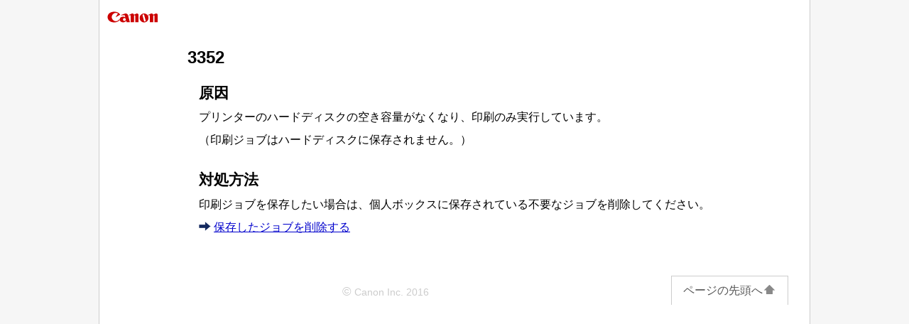

--- FILE ---
content_type: text/html; charset=UTF-8
request_url: https://ij.manual.canon/ij/webmanual/ErrorCode/PRO-4000/JP/ERR/3352.html?ref=3352
body_size: 2633
content:
<!DOCTYPE html PUBLIC "-//W3C//DTD XHTML 1.0 Transitional//EN" "http://www.w3.org/TR/xhtml1/DTD/xhtml1-transitional.dtd">
<html xmlns="http://www.w3.org/1999/xhtml" xml:lang="ja" lang="ja">
<head>
<meta http-equiv="Content-Type" content="text/html;charset=UTF-8" />
<meta name="viewport" content="width=device-width, initial-scale=1.0" />
<link rel="stylesheet" type="text/css" href="base.css" />
<link rel="stylesheet" type="text/css" href="common.css" />
<link rel="stylesheet" type="text/css" href="err.css" />
<title>キヤノン:imagePROGRAF マニュアル:PRO-4000:3352</title>
<!-- License information about following js files : http://ugp01.c-ij.com/ij/webmanual/script/license_information.html -->
<!--[if lt IE 9]>
<script type="text/javascript" src="../../../../script/css3-mediaqueries.js"></script>
<![endif]-->
</head>
<body>
<!-- BEGIN:container -->
<div id="container">
<!-- BEGIN:header -->
<div id="header">
<!-- BEGIN:logo_wrap -->
<div class="logo_wrap">
<!-- BEGIN:logo -->
<div class="logo"><img src="common/canon.gif" alt="Canon" />
</div>
<!-- END  :logo -->
</div>
<!-- END  :logo_wrap -->
<!-- BEGIN:nav -->
<!-- BEGIN:path -->
<!-- END  :path -->
<!-- END  :nav -->
<!-- END  :nav -->
</div>
<!-- END  :header -->
<!-- BEGIN:contents -->
<div id="contents">
<!-- BEGIN:main -->
<div id="main">
<a id="tp000466"></a>  
<h1>3352</h1> 
<a id="tp000466-0001"></a>
<!-- BEGIN:subtopic -->
<div class="section">
<h2>原因</h2>
<p>プリンターのハードディスクの空き容量がなくなり、印刷のみ実行しています。</p>
<p style="">（印刷ジョブはハードディスクに保存されません。）</p></div>
<!-- END  :subtopic -->
 
<!-- BEGIN:subtopic -->
<div class="section">
<h2>対処方法</h2>
<p>印刷ジョブを保存したい場合は、個人ボックスに保存されている不要なジョブを削除してください。</p>
<p style=""><img width="17" height="14" alt="" src="common/link_arrow.gif" /> <a class="link" href="../../../../Manual/All/PRO-4000/JP/UG/ug_jobmanege01_0600.html">保存したジョブを削除する</a></p></div>
<!-- END  :subtopic -->
 
</div>
<!-- END  :main -->
</div>
<!-- END  :contents -->
<!-- BEGIN:footer -->
<div id="footer">
<p class="foot-button"><span style="font-size:6pt;"> </span><br /><span style="font-size:6pt;"> </span>
</p>
<p class="gototop"><span class="stc"><a href="#header">ページの先頭へ<img src="common/page_top.gif" alt="" /></a></span></p>
<!-- BEGIN:path -->
<!-- END  :path -->
<!-- END  :path -->
<p class="copyright"><span style="font-size:1.2em;font-family:Arial;">&copy;</span> Canon Inc. 2016</p>
</div>
<!-- END  :footer -->
</div>
<!-- END  :container -->
</body></html>


--- FILE ---
content_type: text/css
request_url: https://ij.manual.canon/ij/webmanual/ErrorCode/PRO-4000/JP/ERR/base.css
body_size: 2205
content:
@charset "utf-8";

* {
	margin: 0;
	padding: 0;
}

html { height: 100%; }

body {
	color: #000000;
	background-color: #f6f6f6;
	font-family: "ヒラギノ角ゴ Pro W3", "Hiragino Kaku Gothic Pro", "メイリオ", Meiryo, Arial, "ＭＳ Ｐゴシック", "MS PGothic", sans-serif;
	font-size: 75%;
	line-height: 1.5;
	text-align: left;
	height: 100%;
	-webkit-text-size-adjust: none;
}

body > #container { height: auto; }

a:link { color: #0000cc; text-decoration: underline; }
a:visited { color: #0000cc; text-decoration: underline; }
a:active { color: #0000cc; text-decoration: underline; }
a:hover { color: #ff6600; text-decoration: underline; }

ul, ol { list-style: none; }

img {
	vertical-align: baseline;
	border: 0;
}

#container {
	background-color: #ffffff;
	height: 100%;
	min-height: 100%;
}

/* ナビスキップ */
p.skip_nav a {
	position: absolute;
	left: -10000px;
	width: 1px;
	height: 1px;
	overflow: hidden;
}
p.skip_nav a:focus, p.skipnav a:active {
	left: 0;
	width: auto;
	height: auto;
	overflow: visible;
	padding: 0 0.5em;
	background-color: #ffffff;
}

/*------------ ヘッダー ------------*/
#header { padding-top: 10px; }
#header:after {
	display: block;
	clear: both;
	height: 0;
	visibility: hidden;
	content: "";
}

/* キヤノンロゴ */
#header div.logo {
	padding: 0 5px 5px 5px;
}

/* ナビ */
#header div.nav {
	margin-bottom: 0.5em;
	border-bottom: 1px solid #cccccc;
}
#header div.nav:after {
	display: block;
	clear: both;
	height: 0;
	visibility: hidden;
	content: "";
}

/* アプリに戻る */
#header ul.appback {
	display: none;
	margin-left: 3%;
	list-style-image: url(common/back_arrow.gif);
}
#header ul.appback li { margin-left: 20px; }
#header ul.appback li a { color: #555555; text-decoration: none; }
#header ul.appback li a:hover { color: #ff6600; }

/* ナビリスト */
#header ul.nav_list {
	margin-left: 3%;
	list-style-image: url(common/arrow.gif);
}
#header ul.nav_list li { margin-left: 20px; }
#header ul.nav_list li a { color: #555555; text-decoration: none; }
#header ul.nav_list li a:hover { color: #ff6600; }

/* パンくずリスト */
#header ol.topic_path { display: none; }

/* 検索ブロック */
#header div.search_wrap { margin: 0 3% 0.5em 3%; }
#header div.search_wrap:after {
	display: block;
	clear: both;
	height: 0;
	visibility: hidden;
	content: "";
}

/* 検索のヒント */
#header ul.hint {
	font-size: 0.8em;
	text-align: right;
	margin-bottom: 3px;
}
#header ul.hint a { color: #000000; text-decoration: none; }
#header ul.hint a:hover { color: #ff6600; }
#header ul.hint img { vertical-align: middle; }

/* 検索フォーム */
#cse-search-form {
	float: right;
	max-width: 250px;
	min-width: 200px;
}

/* 入力ボックス */
#cse-search-form td.gsc-input { padding-right: 0; }
#cse-search-form div.gsc-input-box {
	border: 1px solid #000000;
	height: 20px;
}
#cse-search-form input.gsc-input {
	font-size: 12px;
	padding: 1px 0 !important;
}

/* 検索ボタン */
#cse-search-form input.gsc-search-button {
	border: 1px solid #0e1b3f;
	background-color: #0e1b3f;
	background-image: none;
	filter: none;
}
#cse-search-form input.gsc-search-button:hover {
	border: 1px solid #ff6600;
	background-color: #ff6600;
}
#cse-search-form input.gsc-search-button-v2 {
	padding: 4px 4px 3px 4px;
	margin-top: 0;
}

/* 言語選択ボックス */
#header form.lang_select {
	text-align: right;
	margin: 0 3% 0.5em 3%;
	display: none;
}
#header form.lang_select select {
/*  
	unicode-bidi: bidi-override;
  direction: ltr;
*/
	font-size: 12px;
}

/* 検索番号 */
#header p.search_num {
	float: left;
	margin-left: 3%;
	padding: 0 0.5em;
	border: 1px solid #000000;
}
#header p.search_num + p.search_num { margin-left: 5px; }

/* アプリ名 */
#header p.app_name {
	clear: both;
	float: left;
	margin-left: 3%;
	padding: 0 1em;
	border: 1px solid #000000;
}
#header p.search_num + p.app_name { margin-top: 0.5em; }

/*------------ コンテンツ ------------*/
#contents {
	width: 94%;
	margin: 0 auto;
	padding-top: 1.5em;
}

/* メインブロック */
#main { margin-bottom: 2em; }

/* サブブロック */
#sub { margin-bottom: 2em; }

/*------------ フッター ------------*/
/* ナビ */
#footer div.nav { border-bottom: 1px solid #cccccc; }
#footer div.nav:after {
	display: block;
	clear: both;
	height: 0;
	visibility: hidden;
	content: "";
}

/* ページ遷移（次へ、前へ）ボタン */
#footer ul.page_transition {
	margin-bottom: 2em;
	text-align:center;
}
#footer ul.page_transition li {
	display: inline;
	padding: 0 5px;
}

/* アプリに戻るボタン */
#footer ul.appback {
	display: none;
	margin: 0 3% 2em 3%;
}
#footer ul.appback li a {
	display: block;
	padding: 0.5em 2em;
	color: #555555;
	text-decoration: none;
	text-align: center;
	background: #ffffff; /* IE8, IE9 */
	background: -webkit-gradient(linear, left top, left bottom, from(#ffffff), color-stop(49%, #f9f9f9), color-stop(50%, #f0f0f0), to(#f9f9f9)); /* Android2.3, Safari5.1 */
	background: linear-gradient(to bottom, #ffffff 0%, #f9f9f9 49%, #f0f0f0 50%, #f9f9f9 100%);
	border: 1px solid #999999;
	border-radius: 0.5em;
	-webkit-box-shadow: 3px 3px 3px #666666; /* Android2.3 */
	box-shadow: 3px 3px 3px #666666;
}
#footer ul.appback li a:hover {
	color: #ff6600;
	border-color: #ff6600;
	border-radius: 0.5em;
}

/* 閉じるボタン */
#footer ul.close_button {
	display: none;
	margin: 0 3% 2em 3%;
	padding-top: 2em;
	border-top: 1px solid #cccccc;
}
#footer ul.close_button li a {
	display: block;
	width: 10em;
	margin: 0 auto;
	padding: 0.5em 1em;
	color: #555555;
	text-decoration: none;
	text-align: center;
	background-color: #e0e0e0;
	border: 1px solid #999999;
	border-radius: 3px;
	-webkit-box-shadow: 2px 2px 2px #a9a9a9; /* Android2.3 */
	box-shadow: 2px 2px 2px #a9a9a9;
}
#footer ul.close_button li a:hover {
	color: #ff6600;
	background-color: #cccccc;
	-webkit-box-shadow: 0 0 1px #808080; /* Android2.3 */
	box-shadow: 0 0 1px #808080;
}

/* ページの先頭へ */
#footer p.gototop {
	float: right;
	border-top: 1px solid #cccccc;
	border-left: 1px solid #cccccc;
	border-right: 1px solid #cccccc;
	margin-right: 3%;
	padding: 0.5em 1em;
}
#footer p.gototop a { color: #555555; text-decoration: none; }
#footer p.gototop a:hover { color: #ff6600; }

/* パンくずリスト */
#footer ol.topic_path {
	clear: both;
	margin: 0 auto;
	padding: 0.5em 3%;
	border-top: 1px solid #cccccc;
}
#footer ol.topic_path li { display: inline; }
#footer ol.topic_path li + li:before {
	padding-right: 5px;
	content: ">";
}

/* コピーライト */
#footer p.copyright {
	font-size: 0.9em;
	color: #cccccc;
	text-align: center;
	padding-top: 10px;
	padding-bottom: 10px;
}

@media screen and (min-width: 480px) {
	body { font-size: 87.5%; }

	/*------------ ヘッダー ------------*/
	/* アプリに戻る */
	#header ul.appback {
		float: left;
	}

	/* ナビリスト */
	#header ul.nav_list {
		float: right;
		margin-right: 3%;
	}
	#header ul.nav_list li {
		float: left;
		margin-left: 30px;
	}

	/* パンくずリスト */
	#header ol.topic_path {
		clear: both;
		display: block;
		margin: 0 auto;
		padding: 0.5em 3%;
		border-top: 1px solid #cccccc;
	}
	#header ol.topic_path li { display: inline; }
	#header ol.topic_path li + li:before {
		padding-right: 5px;
		content: ">";
	}

	/*------------ フッター ------------*/
	/* アプリに戻るボタン */
	#footer ul.appback li {
		text-align: center;
	}
	#footer ul.appback li a {
		display: inline-block;
		min-width: 20em;
	}
}

@media screen and (min-width: 800px) {
	body { font-size: 100%; }

	/*------------ ヘッダー ------------*/
	/* アプリ名 */
	#header p.app_name {
		clear: none;
		float: right;
		margin-left: 0;
		margin-right: 3%;
	}
	#header p.search_num + p.app_name { margin-top: 0; }

	/*------------ コンテンツ ------------*/
	#contents { width: 752px; }
}

@media screen and (min-width: 1024px) {
	/* コンテナブロック */
	#container {
		width: 1000px;
		margin: 0 auto;
		border-left: 1px solid #cccccc;
		border-right: 1px solid #cccccc;
	}
}

@media print {
	body {
		font-size: 100%;
		background-color: #ffffff;
	}

	/* ヘッダー */
	#header div.search_wrap { display: none; }
	#header div.nav { display: none; }
	#header ol.topic_path { display: none; }
	#header form.lang_select { display: none !important; }
	#header p.search_num { display: none; }
	#header p.app_name { display: none; }

	/* コンテンツ */
	#contents { padding-top: 0; }

	/* フッター */
	#footer div.nav { display: none; }
}


--- FILE ---
content_type: text/css
request_url: https://ij.manual.canon/ij/webmanual/ErrorCode/PRO-4000/JP/ERR/common.css
body_size: 3060
content:
@charset "utf-8";

/* セクションブロック */
#contents div.section {
	margin-top: 1.5em;
	margin-bottom: 2em;
}

/* ケース1ブロック */
#contents div.case1 {
	background-color: #e6fde4;
	margin-top: 1.5em;
	margin-bottom: 1em;
	padding: 0.5em 0.5em;
}

/* ケース2ブロック */
#contents div.case2 {
	background-color: #e6f2ff;
	margin-bottom: 1em;
	padding: 0.5em 0.5em;
}

/* ケース3ブロック */
#contents div.case3 {
	background-color: #ffffdd;
	margin-bottom: 1em;
	padding: 0.5em 0.5em;
}

/* リードブロック */
#contents div.lead { margin-bottom: 1em; }

/* 見出し */
#contents h1 {
	font-size: 1.5em;
	font-weight: bold;
	line-height: 1.2;
	margin-bottom: 0.8em;
}
#contents h1 img {
	display: block;
	margin-bottom: 0.5em;
}
#header h1 span.other_model,
#contents h1 span.other_model { font-size: 0.6em; }
#contents h2 {
	font-size: 1.3em;
	font-weight: bold;
	line-height: 1.2;
	margin-bottom: 0.5em;
}
#contents h3 {
	font-size: 1.2em;
	font-weight: bold;
	line-height: 1.2;
	margin-bottom: 0.5em;
}
#contents h4, h5, h6 {
	font-size: 1.1em;
	font-weight: bold;
	line-height: 1.2;
	margin-bottom: 0.5em;
}

/* 各要素下マージン */
#contents p, #contents ul, #contents ol, #contents dl, #contents table, #contents div.figure { margin-bottom: 0.5em; }

/* 見出し（非構造用） */
#contents p.headword {
	font-weight: bold;
	margin-top: 1em;
}
#contents div.case1 > p.headword {
	font-size: 1.2em;
	margin-top: 0;
}
#contents div.case2 > p.headword {
	font-size: 1.2em;
	margin-top: 0;
}
#contents div.case3 > p.headword {
	font-size: 1.2em;
	margin-top: 0;
}

/* 重要リード文 */
#contents p.important_lead { color: #e16745; }

/* 順序なしリスト（汎用・ビュレットあり） */
#contents ul {
	list-style-type: disc;
	padding-left: 1.8em;
}
#contents ul ul { list-style-type: circle; }
#contents ul ul ul { list-style-type: square; }

/* 順序なしリスト（汎用・ビュレットなし） */
#contents ul.no_bullet {
	list-style: none;
	padding-left: 0;
}

/* リンクリスト */
#contents ul.link_list { list-style-image: url(common/i_arrow_trans.gif); }

/* 強調リンクリスト */
#contents ul.link_list_em {
	list-style-image: url(common/i_arrow_trans.gif); 
	font-size: 1.3em;
	margin-top: 1em;
	margin-bottom: 1.5em;
}

/* 目次（ボタン） */
#contents ul.toc_button {
	list-style: none;
	padding-left: 0;
}
#contents ul.toc_button li { margin-bottom: 0.5em; }
#contents ul.toc_button a {
	display: table;
	width: 96%;
	padding: 0.5em 2%;
	color: #000000;
	text-decoration: none;
	background-color: #ffffff;
	border: 1px solid #999999;
	border-radius: 5px;
	-webkit-box-shadow: 1px 1px 0.1px #000000; /* Android2.3 */
	box-shadow: 1px 1px #000000;
}
#contents ul.toc_button a:hover {
	color: #ff6600;
	border-color: #000000;
}
#contents ul.toc_button span.toc_image {
	display: table-cell;
	width: 22%;
	padding-right: 2%;
	vertical-align: middle;
}
#contents ul.toc_button span.toc_image img { width: 100%; }
#contents ul.toc_button span.toc_title {
	display: table-cell;
	width: 76%;
	vertical-align: middle;
	font-weight: bold;
}

/* 目次（リスト） */
#contents ul.toc { list-style-image: url(common/arrow.gif); }
#contents ul.toc li,
#contents ul.toc li p { margin-bottom: 1em; }
#contents ul.toc li a { text-decoration: none; }
#contents ul.toc li {
	font-size: 1.2em;
	font-weight: bold;
	line-height: 1.2;
}
#contents ul.toc ul { list-style-image: url(common/bullet.gif); }
#contents ul.openclose_tree ul { list-style-image: url(common/bullet_s.gif); }
#contents ul.toc ul.openclose_tree { list-style-image: url(common/bullet_s.gif); }
#contents ul.toc ul li {
	font-size: 1em;
	font-weight: normal;
}
#contents ul.toc ul ul { list-style-image: url(common/square.gif); }
#contents ul.toc ul ul > li { font-size: 0.9em; }

/* 警告マーク */
#contents p.warning {
	margin-bottom: 0;
	font-size: 1.2em;
	font-weight: bold;
	white-space: nowrap;
}

/* 警告リスト */
#contents ul.warning_list {
	list-style-type: disc;
	margin-bottom: 0.8em;
	padding-top: 0.25em;
	padding-bottom: 0.25em;
	padding-right: 0.25em;
	border-top: 1px solid #cc3333;
	border-bottom: 1px solid #cc3333;
	background-color: #ffffff;
}
#contents ul.warning_list ul { list-style-type: disc; }

/* 注意マーク */
#contents p.caution {
	margin-bottom: 0;
	font-size: 1.2em;
	font-weight: bold;
	white-space: nowrap;
}

/* 注意リスト */
#contents ul.caution_list {
	list-style-type: disc;
	margin-bottom: 0.8em;
	padding-top: 0.25em;
	padding-bottom: 0.25em;
	padding-right: 0.25em;
	border-top: 1px solid #ff6600;
	border-bottom: 1px solid #ff6600;
	background-color: #fff6ee;
}
#contents ul.caution_list ul { list-style-type: disc; }

/* 重要マーク */
#contents p.important {
	margin-bottom: 0;
	font-size: 1.2em;
	font-weight: bold;
	white-space: nowrap;
}

/* 重要リスト */
#contents ul.important_list {
	list-style-type: disc;
	margin-bottom: 0.8em;
	padding-top: 0.25em;
	padding-bottom: 0.25em;
	padding-right: 0.25em;
	border-top: 1px solid #cc3333;
	border-bottom: 1px solid #cc3333;
	background-color: #ffeeee;
}
#contents ul.important_list ul { list-style-type: disc; }

/* 参考マーク */
#contents p.note {
	margin-bottom: 0;
	font-size: 1.2em;
	font-weight: bold;
	white-space: nowrap;
}

/* 参考リスト */
#contents ul.note_list {
	list-style-type: disc;
	margin-bottom: 0.8em;
	padding-top: 0.25em;
	padding-bottom: 0.25em;
	padding-right: 0.25em;
	border-top: 1px solid #0e1b3f;
	border-bottom: 1px solid #0e1b3f;
	background-color: #f4f5fa;
}
#contents ul.note_list ul { list-style-type: disc; }

/* 基本マーク */
#contents span.basic {
	color: #ff6633;
	font-weight: bold;
	white-space: nowrap;
	vertical-align: baseline;
}

/* 順序ありリスト（汎用・算用数字） */
#contents ol {
	list-style-type: decimal;
	margin-left: 2em;
}

/* 順序ありリスト（汎用・英大文字） */
#contents ol.upper-alpha {
	list-style-type: upper-alpha;
	margin-left: 2em;
}

/* 手順リスト */
#contents ol.step_list { margin-left: 2.5em; }
#contents ol.step_list > li {
	font-size: 1.4em;
	margin-top: 1em;
}
#contents ol.step_list > li > ol.step_list > li { font-size: 0.9em; }
#contents ol.step_list > li > p { font-size: 0.8em; }
#contents ol.step_list > li > p.headword { font-size: 0.7em; }
#contents ol.step_list > li > p.step_sup { font-size: 0.7em; }
#contents ol.step_list > li > p.warning { font-size: 0.84em; }
#contents ol.step_list > li > p.caution { font-size: 0.84em; }
#contents ol.step_list > li > p.important { font-size: 0.84em; }
#contents ol.step_list > li > p.note { font-size: 0.84em; }
#contents ol.step_list > li > ol > li { font-size: 0.7em; }
#contents ol.step_list > li > ul > li { font-size: 0.7em; }
#contents ol.step_list > li > dl { font-size: 0.7em; }
#contents ol.step_list > li > table { font-size: 0.65em; }

/* 手順リスト（概略） */
#contents ol.outline_step_list {
	list-style: none;
	margin-left: 0;
}
#contents ol.outline_step_list > li {
	font-size: 1.2em;
	margin-top: 1em;
}
#contents ol.outline_step_list > li > p.headword { font-size: 0.8em; }
#contents ol.outline_step_list > li > p.step_sup { font-size: 0.8em; }
#contents ol.outline_step_list > li > p.warning { font-size: 0.96em; }
#contents ol.outline_step_list > li > p.caution { font-size: 0.96em; }
#contents ol.outline_step_list > li > p.important { font-size: 0.96em; }
#contents ol.outline_step_list > li > p.note { font-size: 0.96em; }
#contents ol.outline_step_list > li > ol > li { font-size: 0.8em; }
#contents ol.outline_step_list > li > ul > li { font-size: 0.8em; }
#contents ol.outline_step_list > li > dl { font-size: 0.8em; }
#contents ol.outline_step_list > li > table { font-size: 0.75em; }

/* 手順番号 */
#contents ol.outline_step_list span.step_num {
	font-size: 0.8em;
	color: #000000;
	background-color: #eeeeee;
	border-width: 1px 1px 1px 5px;
	border-style: solid solid solid double;
	border-color: #000000;
	padding: 0.1em 0.5em;
	vertical-align: middle;
}

/* チェックリスト */
#contents ol.check_list {
	list-style: none;
	margin-left: 0;
}
#contents ol.check_list > li {
	font-size: 1.2em;
	margin-top: 1em;
}
#contents ol.check_list > li > p.headword { font-size: 0.8em; }
#contents ol.check_list > li > p.check_sup { font-size: 0.8em; }
#contents ol.check_list > li > p.warning { font-size: 0.96em; }
#contents ol.check_list > li > p.caution { font-size: 0.96em; }
#contents ol.check_list > li > p.important { font-size: 0.96em; }
#contents ol.check_list > li > p.note { font-size: 0.96em; }
#contents ol.check_list > li > ol > li { font-size: 0.8em; }
#contents ol.check_list > li > ul > li { font-size: 0.8em; }
#contents ol.check_list > li > dl { font-size: 0.8em; }
#contents ol.check_list > li > table { font-size: 0.75em; }

/* チェック番号 */
#contents span.check_num {
	font-size: 0.8em;
	color: #ffffff;
	background-color: #445577;
	padding: 0.2em 1em;
	vertical-align: middle;
}

/* 定義リスト（汎用） */
#contents dl dt { font-weight: bold; }
#contents dl dd {
	margin-left: 2em;
	margin-bottom: 0.5em;
}

/* テーブル（汎用） */
#contents table { font-size: 0.9em; }
#contents table th, #contents table td { padding: 0.3em; }
#contents table th { background-color: #eeeeee; }
#contents table td { background-color: #ffffff; }

/* テーブル（汎用、ボーダーあり） */
#contents table.border {
	border: 1px solid #000000;
	border-collapse: collapse;
}
#contents table.border th, #contents table.border td { border: 1px solid #000000; }

/* テーブル（汎用、ボーダーなし） */
#contents table.none { border: 0; }
#contents table.none th, #contents table.none td { border: 0; }

/* テーブル（汎用、文字前方寄せ） */
#contents table.h_forward th, #contents table.d_forward td { text-align: left; }

/* テーブル（汎用、文字左右中央寄せ） */
#contents table.h_center th, #contents table.d_center td { text-align: center; }

/* テーブル（汎用、文字後方寄せ） */
#contents table.h_back th, #contents table.d_back td { text-align: right; }

/* テーブル（汎用、文字上寄せ） */
#contents table.h_top th, #contents table.d_top td { vertical-align: top; }

/* テーブル（汎用、文字上下中央寄せ） */
#contents table.h_middle th, #contents table.d_middle td { vertical-align: middle; }

/* テーブル（汎用、文字下寄せ） */
#contents table.h_bottom th, #contents table.d_bottom td { vertical-align: bottom; }

/* セル（汎用、文字前方寄せ） */
#contents table th.forward, #contents table td.forward { text-align: left; }

/* セル（汎用、文字左右中央寄せ） */
#contents table th.center, #contents table td.center { text-align: center; }

/* セル（汎用、文字後方寄せ） */
#contents table th.back, #contents table td.back { text-align: right; }

/* セル（汎用、文字上寄せ） */
#contents table th.top, #contents table td.top { vertical-align: top; }

/* セル（汎用、文字上下中央寄せ） */
#contents table th.middle, #contents table td.middle { vertical-align: middle; }

/* セル（汎用、文字下寄せ） */
#contents table th.bottom, #contents table td.bottom { vertical-align: bottom; }

/* データセル背景色透過 */
#contents table.d_bg_transparent td { background-color: transparent; }

/* データセル内見出し */
#contents table td span.headword { font-weight: bold; }

/* 回り込みブロック */
#contents div.wraparound:after {
	display: block;
	clear: both;
	height: 0;
	visibility: hidden;
	content: "";
}

/* 図表ブロック（区別） */
#contents div.figure_distinction {
	margin-top: 2.5em;
	margin-bottom: 3em;
}

/* 図表 */
#contents div.figure img, #contents div.figure_distinction img { max-width: 100%; }
#contents div.wraparound div.figure {
	float: left;
	margin-right: 0.5em;
}

/* 強調 */
#contents strong {
	font-weight: bold;
	text-decoration: underline;
}

/* アンサーアイコン */
#contents div.answer_icon {
	border-top: 1px solid #cccccc;
	padding-top: 1em;
	margin-bottom: 0.5em;
}

/* 折りたたみ */
#contents div.fold_section {
	background: #ffffff;
	border: 1px solid #afafaf;
	-webkit-box-shadow: 1px 1px 3px #000000; /* Android2.3 */
	box-shadow: 1px 1px 3px #000000;
	margin-bottom: 0.5em;
}
#contents .fold_open,
#contents .fold_close,
#contents .fold_button_open,
#contents .fold_button_close {
	background: #f9f9f9;
	padding: 0.5em;
	margin: 0 !important;
}
#contents .fold_button_open a,
#contents .fold_button_close a {
	display: block;
	color: #000000;
	text-decoration: none;
	outline: none;
}
#contents .fold_button_open a:before {
	content: url(common/minus.gif);
	padding-right: 0.5em;
	vertical-align: -3px;
}
#contents .fold_button_close a:before {
	content: url(common/plus.gif);
	padding-right: 0.5em;
	vertical-align: -3px;
}
#contents div.fold_area { padding: 1em; }

/* インク購入ボタン */
#contents ul.eid_link {
	list-style: none;
	margin: 1em 0;
	padding-left: 0;
}
#contents ul.eid_link li a {
	display: block;
	padding: 0.5em 2em;
	color: #ffffff;
	text-decoration: none;
	text-align: center;
	background: #0000cc; /* IE8, IE9 */
	background: -webkit-gradient(linear, left top, left bottom, from(#9999ff), color-stop(49%, #3333cc), color-stop(50%, #0000cc), to(#3333cc)); /* Android2.3, Safari5.1 */
	background: linear-gradient(to bottom, #9999ff 0%, #3333cc 49%, #0000cc 50%, #3333cc 100%);
	border: 1px solid #3333cc;
	border-radius: 0.5em;
	-webkit-box-shadow: 3px 3px 3px #999999; /* Android2.3 */
	box-shadow: 3px 3px 3px #999999;
}
#contents ul.eid_link li a:hover {
	color: #ff6600;
	border-color: #ff6600;
	border-radius: 0.5em;
}

@media screen and (min-width: 480px) {
	/* セクションブロック */
	#contents div.section { margin-left: 1em; }

	/* 目次（ボタン） */
	#contents ul.toc_button li {
		display: inline-block;
		width: 45%;
		margin: 0 2% 1em 2%;
		vertical-align: top;
	}
	#contents ul.toc_button li a {
		display: block;
	}
	#contents ul.toc_button span.toc_image {
		display: block;
		width: auto;
		padding-right: 0;
		text-align: center;
	}
	#contents ul.toc_button span.toc_image img { width: auto; }
	#contents ul.toc_button span.toc_title {
		display: block;
		width: auto;
		margin: 5px;
		text-align: center;
	}

	/* インク購入ボタン */
	#contents ul.eid_link li {
		text-align: center;
	}
	#contents ul.eid_link li a {
		display: inline-block;
		min-width: 20em;
	}
}

@media print {
	/* セクションブロック */
	#contents div.section { margin-left: 1em; }

	/* ケース1ブロック */
	#contents div.case1 { border: 2px solid #e6fde4; }

	/* ケース2ブロック */
	#contents div.case2 { border: 2px solid #e6f2ff; }

	/* ケース3ブロック */
	#contents div.case3 { border: 2px solid #ffffdd; }

	/* チェック番号 */
	#contents ol.check_list span.check_num { border: 1px solid #445577; }

	/* 見出し */
	#contents h1, #contents h2, #contents h3, #contents h4, #contents h5, #contents h6 { page-break-after: avoid; }

	/* 見出し（非構造用） */
	#contents p.headword { page-break-after: avoid; }

	/* 目次（ボタン） */
	#contents ul.toc_button li {
		display: inline-block;
		width: 45%;
		margin: 0 4% 1em 0;    /* 印刷時は左寄せ */
		vertical-align: top;
	}
	#contents ul.toc_button li a {
		display: block;
	}
	#contents ul.toc_button span.toc_image {
		display: block;
		width: auto;
		padding-right: 0;
		text-align: center;
	}
	#contents ul.toc_button span.toc_image img { width: auto; }
	#contents ul.toc_button span.toc_title {
		display: block;
		width: auto;
		margin: 5px;
		text-align: center;
	}

	/* インク購入ボタン */
	#contents ul.eid_link li {
		text-align: center;
	}
	#contents ul.eid_link li a {
		display: inline-block;
		min-width: 20em;
	}

	/* 警告マーク */
	#contents p.warning { page-break-after: avoid; }

	/* 注意マーク */
	#contents p.caution { page-break-after: avoid; }

	/* 重要マーク */
	#contents p.important { page-break-after: avoid; }

	/* 参考マーク */
	#contents p.note { page-break-after: avoid; }

	/* 定義語 */
	#contents dl dt { page-break-after: avoid; }
}


--- FILE ---
content_type: text/css
request_url: https://ij.manual.canon/ij/webmanual/ErrorCode/PRO-4000/JP/ERR/err.css
body_size: 366
content:
@charset "utf-8";

ul.ERR_supportnumber {
	float: left;
	list-style: none;
	border: 2px dotted #999999;
	padding: 0.5em 1.5em;
	margin-bottom: 1em;
	display: none;
}

ul.ERR_supportnumber + * {
	clear: left;
}

ul.ERR_supportnumber li {
	display: inline-block;
}

ul.ERR_supportnumber li + li {
	font-weight: bold;
}

#contents h1.ERR_title {
	font-size: 2em;
	line-height: 1.2;
	margin-bottom: 0.5em;
	padding: 0.5em;
	border-bottom: 2px solid #cc0000;
}
#contents h1.ERR_title span.ERR_model_name {
	font-size: 0.6em;
}

#contents div.search_wrap {
	text-align: right;
	margin-bottom: 2em;
}
#contents div.search_wrap:after {
	display: block;
	clear: both;
	height: 0;
	visibility: hidden;
	content: "";
}
#contents div.search_wrap p {
	display: inline;
}
#contents div.search_wrap table td {
	padding: 0;
}

#contents div.ERR_faq_common {
	background: #ffdddd;
	padding: 1em;
	margin-bottom: 1em;
}

#contents div.ERR_faq {
	margin-bottom: 1em;
}
#contents div.ERR_faq h2 {
	padding-left: 1em;
	border-bottom: 2px solid #ffa500;
}
#contents div.ERR_faq ul {
	list-style-image: url(common/bullet.gif);
	margin-left: 1em;
}
#contents div.ERR_faq ul li p {
	font-size: 1.2em;
}
#contents div.ERR_faq ul ul {
	list-style: disc none;
	margin-left: 0;
}
